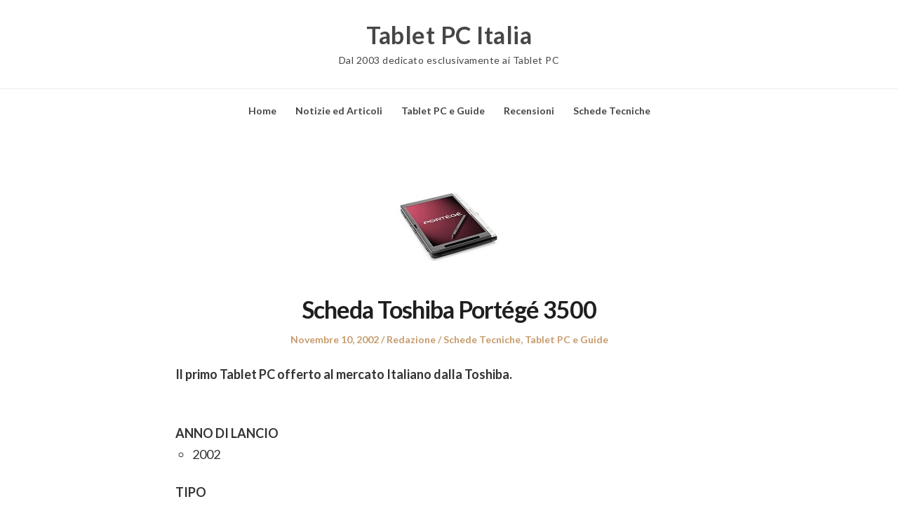

--- FILE ---
content_type: text/html; charset=UTF-8
request_url: https://tabletpc.it/2002/11/10/portege-3500-2/
body_size: 10027
content:
<!DOCTYPE html>
<html lang="it-IT" class="no-js">
<head>
	<meta charset="UTF-8" /> 
	<meta name="viewport" content="width=device-width, initial-scale=1" />
	<link rel="profile" href="https://gmpg.org/xfn/11">
	<script>(function(html){html.className = html.className.replace(/\bno-js\b/,'js')})(document.documentElement);</script>
<title>Scheda Toshiba Portégé 3500 - Tablet PC Italia</title>
<meta name="description" content="Il primo Tablet PC offerto al mercato Italiano dalla Toshiba.">
<meta name="robots" content="index, follow, max-snippet:-1, max-image-preview:large, max-video-preview:-1">
<link rel="canonical" href="https://tabletpc.it/2002/11/10/portege-3500-2/">
<meta property="og:url" content="https://tabletpc.it/2002/11/10/portege-3500-2/">
<meta property="og:site_name" content="Tablet PC Italia">
<meta property="og:locale" content="it_IT">
<meta property="og:type" content="article">
<meta property="og:title" content="Scheda Toshiba Portégé 3500 - Tablet PC Italia">
<meta property="og:description" content="Il primo Tablet PC offerto al mercato Italiano dalla Toshiba.">
<meta property="og:image" content="https://tabletpc.it/wp-content/uploads/2002/11/Toshiba-Portege-3500-1.jpg">
<meta property="og:image:secure_url" content="https://tabletpc.it/wp-content/uploads/2002/11/Toshiba-Portege-3500-1.jpg">
<meta property="og:image:width" content="150">
<meta property="og:image:height" content="150">
<meta property="fb:pages" content="">
<meta property="fb:admins" content="">
<meta property="fb:app_id" content="">
<meta name="twitter:card" content="summary">
<meta name="twitter:title" content="Scheda Toshiba Portégé 3500 - Tablet PC Italia">
<meta name="twitter:description" content="Il primo Tablet PC offerto al mercato Italiano dalla Toshiba.">
<meta name="twitter:image" content="https://tabletpc.it/wp-content/uploads/2002/11/Toshiba-Portege-3500-1.jpg">
<link rel='dns-prefetch' href='//fonts.googleapis.com' />
<link rel="alternate" type="application/rss+xml" title="Tablet PC Italia &raquo; Feed" href="https://tabletpc.it/feed/" />
<link rel="alternate" title="oEmbed (JSON)" type="application/json+oembed" href="https://tabletpc.it/wp-json/oembed/1.0/embed?url=https%3A%2F%2Ftabletpc.it%2F2002%2F11%2F10%2Fportege-3500-2%2F" />
<link rel="alternate" title="oEmbed (XML)" type="text/xml+oembed" href="https://tabletpc.it/wp-json/oembed/1.0/embed?url=https%3A%2F%2Ftabletpc.it%2F2002%2F11%2F10%2Fportege-3500-2%2F&#038;format=xml" />
<style id='wp-img-auto-sizes-contain-inline-css' type='text/css'>
img:is([sizes=auto i],[sizes^="auto," i]){contain-intrinsic-size:3000px 1500px}
/*# sourceURL=wp-img-auto-sizes-contain-inline-css */
</style>

<style id='wp-emoji-styles-inline-css' type='text/css'>

	img.wp-smiley, img.emoji {
		display: inline !important;
		border: none !important;
		box-shadow: none !important;
		height: 1em !important;
		width: 1em !important;
		margin: 0 0.07em !important;
		vertical-align: -0.1em !important;
		background: none !important;
		padding: 0 !important;
	}
/*# sourceURL=wp-emoji-styles-inline-css */
</style>
<link rel='stylesheet' id='wp-block-library-css' href='https://tabletpc.it/wp-includes/css/dist/block-library/style.min.css?ver=6.9' type='text/css' media='all' />
<style id='global-styles-inline-css' type='text/css'>
:root{--wp--preset--aspect-ratio--square: 1;--wp--preset--aspect-ratio--4-3: 4/3;--wp--preset--aspect-ratio--3-4: 3/4;--wp--preset--aspect-ratio--3-2: 3/2;--wp--preset--aspect-ratio--2-3: 2/3;--wp--preset--aspect-ratio--16-9: 16/9;--wp--preset--aspect-ratio--9-16: 9/16;--wp--preset--color--black: #1f1f1f;--wp--preset--color--cyan-bluish-gray: #abb8c3;--wp--preset--color--white: #ffffff;--wp--preset--color--pale-pink: #f78da7;--wp--preset--color--vivid-red: #cf2e2e;--wp--preset--color--luminous-vivid-orange: #ff6900;--wp--preset--color--luminous-vivid-amber: #fcb900;--wp--preset--color--light-green-cyan: #7bdcb5;--wp--preset--color--vivid-green-cyan: #00d084;--wp--preset--color--pale-cyan-blue: #8ed1fc;--wp--preset--color--vivid-cyan-blue: #0693e3;--wp--preset--color--vivid-purple: #9b51e0;--wp--preset--color--primary: ;--wp--preset--color--secondary: ;--wp--preset--color--dark-gray: #333333;--wp--preset--color--gray: #6e6e6e;--wp--preset--color--light-gray: #d9d9d9;--wp--preset--gradient--vivid-cyan-blue-to-vivid-purple: linear-gradient(135deg,rgb(6,147,227) 0%,rgb(155,81,224) 100%);--wp--preset--gradient--light-green-cyan-to-vivid-green-cyan: linear-gradient(135deg,rgb(122,220,180) 0%,rgb(0,208,130) 100%);--wp--preset--gradient--luminous-vivid-amber-to-luminous-vivid-orange: linear-gradient(135deg,rgb(252,185,0) 0%,rgb(255,105,0) 100%);--wp--preset--gradient--luminous-vivid-orange-to-vivid-red: linear-gradient(135deg,rgb(255,105,0) 0%,rgb(207,46,46) 100%);--wp--preset--gradient--very-light-gray-to-cyan-bluish-gray: linear-gradient(135deg,rgb(238,238,238) 0%,rgb(169,184,195) 100%);--wp--preset--gradient--cool-to-warm-spectrum: linear-gradient(135deg,rgb(74,234,220) 0%,rgb(151,120,209) 20%,rgb(207,42,186) 40%,rgb(238,44,130) 60%,rgb(251,105,98) 80%,rgb(254,248,76) 100%);--wp--preset--gradient--blush-light-purple: linear-gradient(135deg,rgb(255,206,236) 0%,rgb(152,150,240) 100%);--wp--preset--gradient--blush-bordeaux: linear-gradient(135deg,rgb(254,205,165) 0%,rgb(254,45,45) 50%,rgb(107,0,62) 100%);--wp--preset--gradient--luminous-dusk: linear-gradient(135deg,rgb(255,203,112) 0%,rgb(199,81,192) 50%,rgb(65,88,208) 100%);--wp--preset--gradient--pale-ocean: linear-gradient(135deg,rgb(255,245,203) 0%,rgb(182,227,212) 50%,rgb(51,167,181) 100%);--wp--preset--gradient--electric-grass: linear-gradient(135deg,rgb(202,248,128) 0%,rgb(113,206,126) 100%);--wp--preset--gradient--midnight: linear-gradient(135deg,rgb(2,3,129) 0%,rgb(40,116,252) 100%);--wp--preset--font-size--small: 16px;--wp--preset--font-size--medium: 20px;--wp--preset--font-size--large: 22px;--wp--preset--font-size--x-large: 42px;--wp--preset--font-size--regular: 18px;--wp--preset--font-size--larger: 28px;--wp--preset--spacing--20: 0.44rem;--wp--preset--spacing--30: 0.67rem;--wp--preset--spacing--40: 1rem;--wp--preset--spacing--50: 1.5rem;--wp--preset--spacing--60: 2.25rem;--wp--preset--spacing--70: 3.38rem;--wp--preset--spacing--80: 5.06rem;--wp--preset--shadow--natural: 6px 6px 9px rgba(0, 0, 0, 0.2);--wp--preset--shadow--deep: 12px 12px 50px rgba(0, 0, 0, 0.4);--wp--preset--shadow--sharp: 6px 6px 0px rgba(0, 0, 0, 0.2);--wp--preset--shadow--outlined: 6px 6px 0px -3px rgb(255, 255, 255), 6px 6px rgb(0, 0, 0);--wp--preset--shadow--crisp: 6px 6px 0px rgb(0, 0, 0);}:where(.is-layout-flex){gap: 0.5em;}:where(.is-layout-grid){gap: 0.5em;}body .is-layout-flex{display: flex;}.is-layout-flex{flex-wrap: wrap;align-items: center;}.is-layout-flex > :is(*, div){margin: 0;}body .is-layout-grid{display: grid;}.is-layout-grid > :is(*, div){margin: 0;}:where(.wp-block-columns.is-layout-flex){gap: 2em;}:where(.wp-block-columns.is-layout-grid){gap: 2em;}:where(.wp-block-post-template.is-layout-flex){gap: 1.25em;}:where(.wp-block-post-template.is-layout-grid){gap: 1.25em;}.has-black-color{color: var(--wp--preset--color--black) !important;}.has-cyan-bluish-gray-color{color: var(--wp--preset--color--cyan-bluish-gray) !important;}.has-white-color{color: var(--wp--preset--color--white) !important;}.has-pale-pink-color{color: var(--wp--preset--color--pale-pink) !important;}.has-vivid-red-color{color: var(--wp--preset--color--vivid-red) !important;}.has-luminous-vivid-orange-color{color: var(--wp--preset--color--luminous-vivid-orange) !important;}.has-luminous-vivid-amber-color{color: var(--wp--preset--color--luminous-vivid-amber) !important;}.has-light-green-cyan-color{color: var(--wp--preset--color--light-green-cyan) !important;}.has-vivid-green-cyan-color{color: var(--wp--preset--color--vivid-green-cyan) !important;}.has-pale-cyan-blue-color{color: var(--wp--preset--color--pale-cyan-blue) !important;}.has-vivid-cyan-blue-color{color: var(--wp--preset--color--vivid-cyan-blue) !important;}.has-vivid-purple-color{color: var(--wp--preset--color--vivid-purple) !important;}.has-black-background-color{background-color: var(--wp--preset--color--black) !important;}.has-cyan-bluish-gray-background-color{background-color: var(--wp--preset--color--cyan-bluish-gray) !important;}.has-white-background-color{background-color: var(--wp--preset--color--white) !important;}.has-pale-pink-background-color{background-color: var(--wp--preset--color--pale-pink) !important;}.has-vivid-red-background-color{background-color: var(--wp--preset--color--vivid-red) !important;}.has-luminous-vivid-orange-background-color{background-color: var(--wp--preset--color--luminous-vivid-orange) !important;}.has-luminous-vivid-amber-background-color{background-color: var(--wp--preset--color--luminous-vivid-amber) !important;}.has-light-green-cyan-background-color{background-color: var(--wp--preset--color--light-green-cyan) !important;}.has-vivid-green-cyan-background-color{background-color: var(--wp--preset--color--vivid-green-cyan) !important;}.has-pale-cyan-blue-background-color{background-color: var(--wp--preset--color--pale-cyan-blue) !important;}.has-vivid-cyan-blue-background-color{background-color: var(--wp--preset--color--vivid-cyan-blue) !important;}.has-vivid-purple-background-color{background-color: var(--wp--preset--color--vivid-purple) !important;}.has-black-border-color{border-color: var(--wp--preset--color--black) !important;}.has-cyan-bluish-gray-border-color{border-color: var(--wp--preset--color--cyan-bluish-gray) !important;}.has-white-border-color{border-color: var(--wp--preset--color--white) !important;}.has-pale-pink-border-color{border-color: var(--wp--preset--color--pale-pink) !important;}.has-vivid-red-border-color{border-color: var(--wp--preset--color--vivid-red) !important;}.has-luminous-vivid-orange-border-color{border-color: var(--wp--preset--color--luminous-vivid-orange) !important;}.has-luminous-vivid-amber-border-color{border-color: var(--wp--preset--color--luminous-vivid-amber) !important;}.has-light-green-cyan-border-color{border-color: var(--wp--preset--color--light-green-cyan) !important;}.has-vivid-green-cyan-border-color{border-color: var(--wp--preset--color--vivid-green-cyan) !important;}.has-pale-cyan-blue-border-color{border-color: var(--wp--preset--color--pale-cyan-blue) !important;}.has-vivid-cyan-blue-border-color{border-color: var(--wp--preset--color--vivid-cyan-blue) !important;}.has-vivid-purple-border-color{border-color: var(--wp--preset--color--vivid-purple) !important;}.has-vivid-cyan-blue-to-vivid-purple-gradient-background{background: var(--wp--preset--gradient--vivid-cyan-blue-to-vivid-purple) !important;}.has-light-green-cyan-to-vivid-green-cyan-gradient-background{background: var(--wp--preset--gradient--light-green-cyan-to-vivid-green-cyan) !important;}.has-luminous-vivid-amber-to-luminous-vivid-orange-gradient-background{background: var(--wp--preset--gradient--luminous-vivid-amber-to-luminous-vivid-orange) !important;}.has-luminous-vivid-orange-to-vivid-red-gradient-background{background: var(--wp--preset--gradient--luminous-vivid-orange-to-vivid-red) !important;}.has-very-light-gray-to-cyan-bluish-gray-gradient-background{background: var(--wp--preset--gradient--very-light-gray-to-cyan-bluish-gray) !important;}.has-cool-to-warm-spectrum-gradient-background{background: var(--wp--preset--gradient--cool-to-warm-spectrum) !important;}.has-blush-light-purple-gradient-background{background: var(--wp--preset--gradient--blush-light-purple) !important;}.has-blush-bordeaux-gradient-background{background: var(--wp--preset--gradient--blush-bordeaux) !important;}.has-luminous-dusk-gradient-background{background: var(--wp--preset--gradient--luminous-dusk) !important;}.has-pale-ocean-gradient-background{background: var(--wp--preset--gradient--pale-ocean) !important;}.has-electric-grass-gradient-background{background: var(--wp--preset--gradient--electric-grass) !important;}.has-midnight-gradient-background{background: var(--wp--preset--gradient--midnight) !important;}.has-small-font-size{font-size: var(--wp--preset--font-size--small) !important;}.has-medium-font-size{font-size: var(--wp--preset--font-size--medium) !important;}.has-large-font-size{font-size: var(--wp--preset--font-size--large) !important;}.has-x-large-font-size{font-size: var(--wp--preset--font-size--x-large) !important;}
/*# sourceURL=global-styles-inline-css */
</style>

<style id='classic-theme-styles-inline-css' type='text/css'>
/*! This file is auto-generated */
.wp-block-button__link{color:#fff;background-color:#32373c;border-radius:9999px;box-shadow:none;text-decoration:none;padding:calc(.667em + 2px) calc(1.333em + 2px);font-size:1.125em}.wp-block-file__button{background:#32373c;color:#fff;text-decoration:none}
/*# sourceURL=/wp-includes/css/classic-themes.min.css */
</style>
<link rel='stylesheet' id='parent-style-css' href='https://tabletpc.it/wp-content/themes/blogfeedly/style.css?ver=6.9' type='text/css' media='all' />
<link rel='stylesheet' id='journalist-blogily-google-fonts-css' href='//fonts.googleapis.com/css?family=Lato%3A400%2C700%2C900&#038;ver=6.9' type='text/css' media='all' />
<link rel='stylesheet' id='stsblogfeedly-fonts-css' href='https://fonts.googleapis.com/css?family=Karla%3A400%2C400i%2C700%2C700i' type='text/css' media='all' />
<link rel='stylesheet' id='stsblogfeedly-style-css' href='https://tabletpc.it/wp-content/themes/journalist-feedly/style.css?ver=6.9' type='text/css' media='all' />
<script type="text/javascript" src="https://tabletpc.it/wp-includes/js/jquery/jquery.min.js?ver=3.7.1" id="jquery-core-js"></script>
<script type="text/javascript" src="https://tabletpc.it/wp-includes/js/jquery/jquery-migrate.min.js?ver=3.4.1" id="jquery-migrate-js"></script>
<link rel="https://api.w.org/" href="https://tabletpc.it/wp-json/" /><link rel="alternate" title="JSON" type="application/json" href="https://tabletpc.it/wp-json/wp/v2/posts/10" /><link rel="EditURI" type="application/rsd+xml" title="RSD" href="https://tabletpc.it/xmlrpc.php?rsd" />
<meta name="generator" content="WordPress 6.9" />
<link rel='shortlink' href='https://tabletpc.it/?p=10' />

		<style type="text/css">

						aside#secondary.featured-sidebar {
				display:none !important;
			}
			.main-has-sidebar {
				max-width:100%;
			}
			.site-content .inner.main-with-sidebar {
				max-width: 780px;
				display:block;
			}
		
		


</style>

		<style type="text/css">
		.site-title a,.site-description { color: ; }
		.site-navigation{ border-color: ; }
		#menu-toggle { background-color: ; }
		.site-navigation a,#menu-toggle{ color: ; }
		.archive-list-title, .page-title, .not-found .page-title, .social-title, .comments-title, .tag-links, .parent-post-link, .comment-author .fn, .comment-author .url, .comment-reply-title, .entry-content h1, .entry-content h2, .entry-content h3, .entry-content h4, .entry-content h5, .entry-content h6, .entry-content th, .entry-title, .entry-title a, .entry-title a:hover{ color: ; }
		.entry-meta, .entry-meta *, .entry-meta, .entry-meta *:hover{ color: ; }
		.entry-summary, .comments-area, .comments-area p, .entry-content, .entry-content address, .entry-content dt, .page-content, .page-content p, .entry-content p, .entry-content span, .entry-content div, .entry-content li, .entry-content ul, .entry-content ol, .entry-content td, .entry-content dd, .entry-content blockquote { color: ; }
		.page-content .search-field, .archive-list-title, .comments-area *, .entry-content *{ border-color: ; }
		.archive-list a, .comments-area a, .page .entry-content a, .single .entry-content a, .error404 .entry-content a { color: ; }
		.tag-links a, button:hover, button:focus, button:active, input[type="submit"]:hover, input[type="submit"]:focus, input[type="submit"]:active, input[type="button"]:hover, input[type="button"]:focus, input[type="button"]:active, input[type="reset"]:hover, input[type="reset"]:focus, input[type="reset"]:active, button, input[type="submit"], input[type="button"], input[type="reset"], a.more-link{ background-color: ; }
		button:hover, button:focus, button:active, input[type="submit"]:hover, input[type="submit"]:focus, input[type="submit"]:active, input[type="button"]:hover, input[type="button"]:focus, input[type="button"]:active, input[type="reset"]:hover, input[type="reset"]:focus, input[type="reset"]:active, button, input[type="submit"], input[type="button"], input[type="reset"], a.more-link{ border-color: ; }
		.tag-links a, button:hover, button:focus, button:active, input[type="submit"]:hover, input[type="submit"]:focus, input[type="submit"]:active, input[type="button"]:hover, input[type="button"]:focus, input[type="button"]:active, input[type="reset"]:hover, input[type="reset"]:focus, input[type="reset"]:active, button, input[type="submit"], input[type="button"], input[type="reset"], a.more-link{ color: ; }
		.nav-previous a, .nav-next a, .nav-previous a:hover, .nav-next a:hover,.pagination .page-numbers, .pagination .page-numbers:hover{ background-color: ; }
		.nav-previous a, .nav-next a, .nav-previous a:hover, .nav-next a:hover,.pagination .page-numbers,.pagination .page-numbers:hover{ color: ; }
		.featured-sidebar .widget-title{ color: ; }
		.featured-sidebar *{ color: ; }
		.featured-sidebar a{ color: ; }
		.featured-sidebar .tagcloud a, .featured-sidebar .widget-title, .featured-sidebar *{ border-color: ; }
		.featured-sidebar .widget input[type="submit"]{ background-color: ; }
		.featured-sidebar .widget input[type="submit"]{ color: ; }
				.site-footer{ background-color: ; }
		.site-footer .widget-title{ color: ; }
		.site-footer li, .site-footer ol, .site-footer ul, .site-footer p, .site-footer span, .site-footer div, .site-footer { color: ; }
		.icon-chevron-up:before, .site-footer a{ color: ; }
		.site-footer .tagcloud a, .site-footer *{ border-color: ; }
		.site-footer .widget input[type="submit"] { background-color: ; }
		.site-footer .widget input[type="submit"] { border-color: ; }
		.site-footer .widget input[type="submit"] { color: ; }
		body{ background: ; }
		.site-navigation, .site-header, .site-navigation .menu-wrap{ background: ; }


		</style>
		</head>
<body class="wp-singular post-template-default single single-post postid-10 single-format-standard wp-theme-blogfeedly wp-child-theme-journalist-feedly animated-navigation">
	

<a class="skip-link screen-reader-text" href="#content">Skip to content</a>


	<div id="page" class="site">
		<header class="site-header">
			<div class="inner">
													<p class="site-title"><a href="https://tabletpc.it/" rel="home">Tablet PC Italia</a></p>
													<p class="site-description">Dal 2003 dedicato esclusivamente ai Tablet PC</p>
							</div> <!-- .inner -->
		</header><!-- .site-header -->
		<nav class="site-navigation" aria-label="Menu">
			<div class="menu-wrap"><ul id="menu-top-menu" class="menu"><li id="menu-item-12636" class="menu-item menu-item-type-custom menu-item-object-custom menu-item-12636"><a href="/">Home</a></li>
<li id="menu-item-12616" class="menu-item menu-item-type-taxonomy menu-item-object-category menu-item-12616"><a href="https://tabletpc.it/category/news/">Notizie ed Articoli</a></li>
<li id="menu-item-12621" class="menu-item menu-item-type-taxonomy menu-item-object-category current-post-ancestor current-menu-parent current-post-parent menu-item-12621"><a href="https://tabletpc.it/category/guide-schede-recensioni/">Tablet PC e Guide</a></li>
<li id="menu-item-12626" class="menu-item menu-item-type-taxonomy menu-item-object-category menu-item-12626"><a href="https://tabletpc.it/category/guide-schede-recensioni/recensioni/">Recensioni</a></li>
<li id="menu-item-12631" class="menu-item menu-item-type-taxonomy menu-item-object-category current-post-ancestor current-menu-parent current-post-parent menu-item-12631"><a href="https://tabletpc.it/category/guide-schede-recensioni/datasheet/">Schede Tecniche</a></li>
</ul></div>			<a href="#" id="menu-toggle" title="Show Menu">Menu</a>
	</nav><!-- .site-navigation --><div id="content" class="site-content">
	<!-- If has sidebar start -->
	<main id="main" class="site-main main-with-sidebar inner">
		<div class="main-has-sidebar">
			<!-- If has sidebar end -->
			<article id="post-10" class="post-10 post type-post status-publish format-standard has-post-thumbnail hentry category-datasheet category-guide-schede-recensioni tag-portege-3500 tag-tablet-pc tag-toshiba">
		<div class="post-thumbnail">
		<img width="150" height="150" src="https://tabletpc.it/wp-content/uploads/2002/11/Toshiba-Portege-3500-1.jpg" class="attachment-stsblogfeedly size-stsblogfeedly wp-post-image" alt="" decoding="async" />	</div><!-- .post-thumbnail -->
		<header class="entry-header">
		<h1 class="entry-title">Scheda Toshiba Portégé 3500</h1>		<div class="entry-meta">
			<span class="posted-on"><span class="screen-reader-text">Posted on </span><a href="https://tabletpc.it/2002/11/10/portege-3500-2/" rel="bookmark"><time class="entry-date published updated" datetime="2002-11-10T10:41:10+01:00">Novembre 10, 2002</time></a></span><span class="entry-author"><span class="author vcard"><span class="screen-reader-text">Author </span><a class="url fn n" href="https://tabletpc.it/author/redazione/">Redazione</a></span></span><span class="cat-links"><span class="screen-reader-text">Posted in </span><a href="https://tabletpc.it/category/guide-schede-recensioni/datasheet/" rel="category tag">Schede Tecniche</a>, <a href="https://tabletpc.it/category/guide-schede-recensioni/" rel="category tag">Tablet PC e Guide</a></span>		</div>
	</header><!-- .entry-header -->
	<div class="entry-content">
		
		<div>
<strong>Il primo Tablet PC offerto al mercato Italiano dalla Toshiba.</strong>
</div>
<div><span id="more-10"></span></div>
<p>&nbsp;</p>
<div><strong>ANNO DI LANCIO</strong></div>
<ul>
<li>2002</li>
</ul>
<div></div>
<div><strong>TIPO</strong></div>
<ul>
<li>Convertibile</li>
</ul>
<p><strong>DIMENSIONI</strong></p>
<ul>
<li>295 x 234 x 29.9/32.8 mm</li>
</ul>
<p><strong>PESO</strong></p>
<ul>
<li>1,34 kg</li>
</ul>
<p><strong>SCHERMO</strong></p>
<ul>
<li>12&#8243;</li>
</ul>
<p><strong>SISTEMA OPERATIVO</strong></p>
<ul>
<li>Windows XP Tablet PC Edition</li>
</ul>
<p><strong>PROCESSORE</strong></p>
<ul>
<li>Mobile Intel® Pentium® III &#8211; M 1.333 GHz</li>
</ul>
<p><strong>MEMORIA RAM</strong></p>
<ul>
<li>256 &#8211; 1024MB SDRAM</li>
</ul>
<p><strong>DISCO RIGIDO</strong></p>
<ul>
<li>40 GB</li>
</ul>
<p><strong>SCHEDA GRAFICA</strong></p>
<div>
<ul>
<li>Trident CyberALADDiN-T 16 MB</li>
<li>Risoluzione: 1,024 x 768</li>
<li>Colori: 16.7 milioni</li>
</ul>
</div>
<p><strong>AUDIO</strong></p>
<ul>
<li>16-bit stereo</li>
</ul>
<p><strong>LETTORE/MASTERIZZATORE</strong></p>
<ul>
<li>Esterno (opzionale)</li>
</ul>
<p><strong>CONNETTIVITA&#8217;</strong></p>
<div>
<ul>
<li>LAN Ethernet 10/100 Base-TX</li>
<li>Wi-fi 802.11b</li>
<li>Bluetooth</li>
<li>Modem V.90 internazionale &#8211; 56 Kbps dati (V.90); 14.4 Kbps fax (V.17)</li>
</ul>
</div>
<p><strong>INTERFACCE ED ESPANSIONI</strong></p>
<div>
<ul>
<li>1 x Cuffia</li>
<li>1 x DC-in</li>
<li>1 x Fast Infrared Port (FIR)</li>
<li>1 x Microfono esterno</li>
<li>1 x slot SD™ Card</li>
<li>1 x RGB</li>
<li>1 x slot CF™ Card (Tipo II o Tipo I)</li>
<li>2 x USB 2.0</li>
<li>2 x Memory slots (1 da configurare)</li>
<li>1 x Slot per PC Card per 1 card Type II</li>
</ul>
</div>
<p><strong>BATTERIA E AUTONOMIA</strong></p>
<ul>
<li>Batteria a ioni di litio &#8211; autonomia fino a 4.6 ore</li>
</ul>
<p><strong>SOFTWARE IN DOTAZIONE</strong></p>
<div>
<ul>
<li>Utilities e drive Toshiba</li>
<li>Manuale utente on-line</li>
<li>Toshiba Management Console</li>
</ul>
</div>
			</div><!-- .entry-content -->
						<footer class="entry-footer">
								<div class="tag-links">Tagged: <a href="https://tabletpc.it/tag/portege-3500/" rel="tag">Portégé 3500</a><a href="https://tabletpc.it/tag/tablet-pc/" rel="tag">Tablet PC</a><a href="https://tabletpc.it/tag/toshiba/" rel="tag">Toshiba</a></div>			</footer><!-- .entry-footer -->
		</article><!-- #post -->
	<nav class="navigation post-navigation" aria-label="Articoli">
		<h2 class="screen-reader-text">Navigazione articoli</h2>
		<div class="nav-links"><div class="nav-previous"><a href="https://tabletpc.it/2002/11/10/toshiba-presenta-tablet-pc-portege-3500/" rel="prev">&larr; Tablet PC: Toshiba presenta Portégé 3500</a></div><div class="nav-next"><a href="https://tabletpc.it/2002/11/10/acer-presenta-il-suo-primo-tablet-pc/" rel="next">Acer presenta il suo primo Tablet PC &rarr;</a></div></div>
	</nav>				<!-- If has sidebar start -->
	</div>
<!-- If has sidebar end -->

		</main><!-- .site-main -->
	</div><!-- .site-content -->
			<footer class="site-footer">
		<div class="inner">
			<div class="supplementary">
	<div class="grid">
			<div class="one-fourth">
			<section id="archives-4" class="widget widget_archive"><h2 class="widget-title">Archivi</h2>		<label class="screen-reader-text" for="archives-dropdown-4">Archivi</label>
		<select id="archives-dropdown-4" name="archive-dropdown">
			
			<option value="">Seleziona il mese</option>
				<option value='https://tabletpc.it/2020/01/'> Gennaio 2020 </option>
	<option value='https://tabletpc.it/2019/12/'> Dicembre 2019 </option>
	<option value='https://tabletpc.it/2019/11/'> Novembre 2019 </option>
	<option value='https://tabletpc.it/2019/10/'> Ottobre 2019 </option>
	<option value='https://tabletpc.it/2019/01/'> Gennaio 2019 </option>
	<option value='https://tabletpc.it/2018/12/'> Dicembre 2018 </option>
	<option value='https://tabletpc.it/2018/11/'> Novembre 2018 </option>
	<option value='https://tabletpc.it/2018/10/'> Ottobre 2018 </option>
	<option value='https://tabletpc.it/2018/08/'> Agosto 2018 </option>
	<option value='https://tabletpc.it/2018/07/'> Luglio 2018 </option>
	<option value='https://tabletpc.it/2018/06/'> Giugno 2018 </option>
	<option value='https://tabletpc.it/2018/05/'> Maggio 2018 </option>
	<option value='https://tabletpc.it/2018/04/'> Aprile 2018 </option>
	<option value='https://tabletpc.it/2018/02/'> Febbraio 2018 </option>
	<option value='https://tabletpc.it/2018/01/'> Gennaio 2018 </option>
	<option value='https://tabletpc.it/2017/12/'> Dicembre 2017 </option>
	<option value='https://tabletpc.it/2017/11/'> Novembre 2017 </option>
	<option value='https://tabletpc.it/2017/10/'> Ottobre 2017 </option>
	<option value='https://tabletpc.it/2017/09/'> Settembre 2017 </option>
	<option value='https://tabletpc.it/2017/08/'> Agosto 2017 </option>
	<option value='https://tabletpc.it/2017/06/'> Giugno 2017 </option>
	<option value='https://tabletpc.it/2017/05/'> Maggio 2017 </option>
	<option value='https://tabletpc.it/2017/04/'> Aprile 2017 </option>
	<option value='https://tabletpc.it/2017/03/'> Marzo 2017 </option>
	<option value='https://tabletpc.it/2017/02/'> Febbraio 2017 </option>
	<option value='https://tabletpc.it/2017/01/'> Gennaio 2017 </option>
	<option value='https://tabletpc.it/2016/12/'> Dicembre 2016 </option>
	<option value='https://tabletpc.it/2016/11/'> Novembre 2016 </option>
	<option value='https://tabletpc.it/2016/10/'> Ottobre 2016 </option>
	<option value='https://tabletpc.it/2016/09/'> Settembre 2016 </option>
	<option value='https://tabletpc.it/2016/08/'> Agosto 2016 </option>
	<option value='https://tabletpc.it/2016/07/'> Luglio 2016 </option>
	<option value='https://tabletpc.it/2016/06/'> Giugno 2016 </option>
	<option value='https://tabletpc.it/2016/05/'> Maggio 2016 </option>
	<option value='https://tabletpc.it/2016/04/'> Aprile 2016 </option>
	<option value='https://tabletpc.it/2016/03/'> Marzo 2016 </option>
	<option value='https://tabletpc.it/2016/02/'> Febbraio 2016 </option>
	<option value='https://tabletpc.it/2016/01/'> Gennaio 2016 </option>
	<option value='https://tabletpc.it/2015/12/'> Dicembre 2015 </option>
	<option value='https://tabletpc.it/2015/11/'> Novembre 2015 </option>
	<option value='https://tabletpc.it/2015/10/'> Ottobre 2015 </option>
	<option value='https://tabletpc.it/2015/09/'> Settembre 2015 </option>
	<option value='https://tabletpc.it/2015/08/'> Agosto 2015 </option>
	<option value='https://tabletpc.it/2015/07/'> Luglio 2015 </option>
	<option value='https://tabletpc.it/2015/06/'> Giugno 2015 </option>
	<option value='https://tabletpc.it/2015/05/'> Maggio 2015 </option>
	<option value='https://tabletpc.it/2015/04/'> Aprile 2015 </option>
	<option value='https://tabletpc.it/2015/03/'> Marzo 2015 </option>
	<option value='https://tabletpc.it/2015/02/'> Febbraio 2015 </option>
	<option value='https://tabletpc.it/2015/01/'> Gennaio 2015 </option>
	<option value='https://tabletpc.it/2014/12/'> Dicembre 2014 </option>
	<option value='https://tabletpc.it/2014/11/'> Novembre 2014 </option>
	<option value='https://tabletpc.it/2014/10/'> Ottobre 2014 </option>
	<option value='https://tabletpc.it/2014/09/'> Settembre 2014 </option>
	<option value='https://tabletpc.it/2014/08/'> Agosto 2014 </option>
	<option value='https://tabletpc.it/2014/07/'> Luglio 2014 </option>
	<option value='https://tabletpc.it/2014/06/'> Giugno 2014 </option>
	<option value='https://tabletpc.it/2014/05/'> Maggio 2014 </option>
	<option value='https://tabletpc.it/2014/04/'> Aprile 2014 </option>
	<option value='https://tabletpc.it/2014/03/'> Marzo 2014 </option>
	<option value='https://tabletpc.it/2014/02/'> Febbraio 2014 </option>
	<option value='https://tabletpc.it/2014/01/'> Gennaio 2014 </option>
	<option value='https://tabletpc.it/2013/12/'> Dicembre 2013 </option>
	<option value='https://tabletpc.it/2013/11/'> Novembre 2013 </option>
	<option value='https://tabletpc.it/2013/10/'> Ottobre 2013 </option>
	<option value='https://tabletpc.it/2013/09/'> Settembre 2013 </option>
	<option value='https://tabletpc.it/2013/08/'> Agosto 2013 </option>
	<option value='https://tabletpc.it/2013/07/'> Luglio 2013 </option>
	<option value='https://tabletpc.it/2013/06/'> Giugno 2013 </option>
	<option value='https://tabletpc.it/2013/02/'> Febbraio 2013 </option>
	<option value='https://tabletpc.it/2011/02/'> Febbraio 2011 </option>
	<option value='https://tabletpc.it/2010/10/'> Ottobre 2010 </option>
	<option value='https://tabletpc.it/2010/09/'> Settembre 2010 </option>
	<option value='https://tabletpc.it/2010/05/'> Maggio 2010 </option>
	<option value='https://tabletpc.it/2010/02/'> Febbraio 2010 </option>
	<option value='https://tabletpc.it/2009/12/'> Dicembre 2009 </option>
	<option value='https://tabletpc.it/2009/04/'> Aprile 2009 </option>
	<option value='https://tabletpc.it/2009/03/'> Marzo 2009 </option>
	<option value='https://tabletpc.it/2009/02/'> Febbraio 2009 </option>
	<option value='https://tabletpc.it/2009/01/'> Gennaio 2009 </option>
	<option value='https://tabletpc.it/2008/12/'> Dicembre 2008 </option>
	<option value='https://tabletpc.it/2008/11/'> Novembre 2008 </option>
	<option value='https://tabletpc.it/2008/10/'> Ottobre 2008 </option>
	<option value='https://tabletpc.it/2008/09/'> Settembre 2008 </option>
	<option value='https://tabletpc.it/2008/08/'> Agosto 2008 </option>
	<option value='https://tabletpc.it/2008/07/'> Luglio 2008 </option>
	<option value='https://tabletpc.it/2008/06/'> Giugno 2008 </option>
	<option value='https://tabletpc.it/2008/05/'> Maggio 2008 </option>
	<option value='https://tabletpc.it/2008/04/'> Aprile 2008 </option>
	<option value='https://tabletpc.it/2008/03/'> Marzo 2008 </option>
	<option value='https://tabletpc.it/2008/01/'> Gennaio 2008 </option>
	<option value='https://tabletpc.it/2007/12/'> Dicembre 2007 </option>
	<option value='https://tabletpc.it/2007/11/'> Novembre 2007 </option>
	<option value='https://tabletpc.it/2007/09/'> Settembre 2007 </option>
	<option value='https://tabletpc.it/2007/08/'> Agosto 2007 </option>
	<option value='https://tabletpc.it/2007/06/'> Giugno 2007 </option>
	<option value='https://tabletpc.it/2007/05/'> Maggio 2007 </option>
	<option value='https://tabletpc.it/2007/04/'> Aprile 2007 </option>
	<option value='https://tabletpc.it/2007/03/'> Marzo 2007 </option>
	<option value='https://tabletpc.it/2007/02/'> Febbraio 2007 </option>
	<option value='https://tabletpc.it/2007/01/'> Gennaio 2007 </option>
	<option value='https://tabletpc.it/2006/11/'> Novembre 2006 </option>
	<option value='https://tabletpc.it/2006/10/'> Ottobre 2006 </option>
	<option value='https://tabletpc.it/2006/09/'> Settembre 2006 </option>
	<option value='https://tabletpc.it/2006/08/'> Agosto 2006 </option>
	<option value='https://tabletpc.it/2006/06/'> Giugno 2006 </option>
	<option value='https://tabletpc.it/2006/05/'> Maggio 2006 </option>
	<option value='https://tabletpc.it/2006/04/'> Aprile 2006 </option>
	<option value='https://tabletpc.it/2006/02/'> Febbraio 2006 </option>
	<option value='https://tabletpc.it/2006/01/'> Gennaio 2006 </option>
	<option value='https://tabletpc.it/2005/12/'> Dicembre 2005 </option>
	<option value='https://tabletpc.it/2005/11/'> Novembre 2005 </option>
	<option value='https://tabletpc.it/2005/09/'> Settembre 2005 </option>
	<option value='https://tabletpc.it/2005/08/'> Agosto 2005 </option>
	<option value='https://tabletpc.it/2005/06/'> Giugno 2005 </option>
	<option value='https://tabletpc.it/2005/05/'> Maggio 2005 </option>
	<option value='https://tabletpc.it/2005/03/'> Marzo 2005 </option>
	<option value='https://tabletpc.it/2005/02/'> Febbraio 2005 </option>
	<option value='https://tabletpc.it/2005/01/'> Gennaio 2005 </option>
	<option value='https://tabletpc.it/2004/11/'> Novembre 2004 </option>
	<option value='https://tabletpc.it/2004/09/'> Settembre 2004 </option>
	<option value='https://tabletpc.it/2004/08/'> Agosto 2004 </option>
	<option value='https://tabletpc.it/2004/02/'> Febbraio 2004 </option>
	<option value='https://tabletpc.it/2004/01/'> Gennaio 2004 </option>
	<option value='https://tabletpc.it/2003/12/'> Dicembre 2003 </option>
	<option value='https://tabletpc.it/2003/11/'> Novembre 2003 </option>
	<option value='https://tabletpc.it/2003/10/'> Ottobre 2003 </option>
	<option value='https://tabletpc.it/2003/09/'> Settembre 2003 </option>
	<option value='https://tabletpc.it/2003/08/'> Agosto 2003 </option>
	<option value='https://tabletpc.it/2003/05/'> Maggio 2003 </option>
	<option value='https://tabletpc.it/2003/01/'> Gennaio 2003 </option>
	<option value='https://tabletpc.it/2002/12/'> Dicembre 2002 </option>
	<option value='https://tabletpc.it/2002/11/'> Novembre 2002 </option>
	<option value='https://tabletpc.it/2002/10/'> Ottobre 2002 </option>

		</select>

			<script type="text/javascript">
/* <![CDATA[ */

( ( dropdownId ) => {
	const dropdown = document.getElementById( dropdownId );
	function onSelectChange() {
		setTimeout( () => {
			if ( 'escape' === dropdown.dataset.lastkey ) {
				return;
			}
			if ( dropdown.value ) {
				document.location.href = dropdown.value;
			}
		}, 250 );
	}
	function onKeyUp( event ) {
		if ( 'Escape' === event.key ) {
			dropdown.dataset.lastkey = 'escape';
		} else {
			delete dropdown.dataset.lastkey;
		}
	}
	function onClick() {
		delete dropdown.dataset.lastkey;
	}
	dropdown.addEventListener( 'keyup', onKeyUp );
	dropdown.addEventListener( 'click', onClick );
	dropdown.addEventListener( 'change', onSelectChange );
})( "archives-dropdown-4" );

//# sourceURL=WP_Widget_Archives%3A%3Awidget
/* ]]> */
</script>
</section>		</div>
				<div class="one-fourth">
			<section id="categories-5" class="widget widget_categories"><h2 class="widget-title">Categorie</h2><form action="https://tabletpc.it" method="get"><label class="screen-reader-text" for="cat">Categorie</label><select  name='cat' id='cat' class='postform'>
	<option value='-1'>Seleziona una categoria</option>
	<option class="level-0" value="34">Approfondimenti</option>
	<option class="level-0" value="39">Concorsi</option>
	<option class="level-0" value="44">Consigli per gli acquisti</option>
	<option class="level-0" value="49">Docenti e Tablet PC</option>
	<option class="level-0" value="54">Editoriali</option>
	<option class="level-0" value="59">Esempi di utilizzo</option>
	<option class="level-0" value="64">Fiere</option>
	<option class="level-0" value="69">Gallerie Fotografiche e Video</option>
	<option class="level-0" value="74">Interviste</option>
	<option class="level-0" value="79">Interviste Educative</option>
	<option class="level-0" value="84">Notizie</option>
	<option class="level-0" value="9">Notizie ed Articoli</option>
	<option class="level-0" value="14">Offerte</option>
	<option class="level-0" value="89">Prime Impressioni</option>
	<option class="level-0" value="94">Programmi e Applicazioni</option>
	<option class="level-0" value="99">Recensioni</option>
	<option class="level-0" value="19">Rumors</option>
	<option class="level-0" value="104">Schede Tecniche</option>
	<option class="level-0" value="109">Studenti e Tablet PC</option>
	<option class="level-0" value="24">Tablet PC e Guide</option>
	<option class="level-0" value="29">Tablet PC Education</option>
	<option class="level-0" value="1">Uncategorized</option>
</select>
</form><script type="text/javascript">
/* <![CDATA[ */

( ( dropdownId ) => {
	const dropdown = document.getElementById( dropdownId );
	function onSelectChange() {
		setTimeout( () => {
			if ( 'escape' === dropdown.dataset.lastkey ) {
				return;
			}
			if ( dropdown.value && parseInt( dropdown.value ) > 0 && dropdown instanceof HTMLSelectElement ) {
				dropdown.parentElement.submit();
			}
		}, 250 );
	}
	function onKeyUp( event ) {
		if ( 'Escape' === event.key ) {
			dropdown.dataset.lastkey = 'escape';
		} else {
			delete dropdown.dataset.lastkey;
		}
	}
	function onClick() {
		delete dropdown.dataset.lastkey;
	}
	dropdown.addEventListener( 'keyup', onKeyUp );
	dropdown.addEventListener( 'click', onClick );
	dropdown.addEventListener( 'change', onSelectChange );
})( "cat" );

//# sourceURL=WP_Widget_Categories%3A%3Awidget
/* ]]> */
</script>
</section>		</div>
				<div class="one-fourth">
			<section id="search-4" class="widget widget_search"><h2 class="widget-title">Cerca nel sito</h2><form role="search" method="get" class="search-form" action="https://tabletpc.it/">
				<label>
					<span class="screen-reader-text">Ricerca per:</span>
					<input type="search" class="search-field" placeholder="Cerca &hellip;" value="" name="s" />
				</label>
				<input type="submit" class="search-submit" value="Cerca" />
			</form></section>		</div>
				<div class="one-fourth">
			<section id="text-3" class="widget widget_text"><h2 class="widget-title">Altri Link</h2>			<div class="textwidget"><p>A project by Milk Bar Marketing, a <a href="https://milkbar.marketing">Marketing Agency in Doncaster</a> East, Victoria &#8211; Australia</p>
<p><a href="https://copypipe.com">Technology Content Marketing</a> by CopyPipe</p>
<p><a href="https://wofblog.xyz/not-dragons/all-about-wings-of-fire-scavengers/">Wings of Fire Scavengers</a></p>
<p>Get <a style="color: #660000;" href="https://automatico.com.au">Pipedrive CRM</a></p>
<p><a href="https://opswp.com">WordPress Maintenance Services</a> by OpsWP</p>
</div>
		</section>		</div>
		</div><!-- .grid -->
</div><!-- .supplementary -->			<div class="site-info">
				<p class="copyright">
			&copy;2026 Tablet PC Italia			<!-- Delete below lines to remove copyright from footer -->
			<span class="footer-info-right">
				 | Theme by <a href="https://superbthemes.com/" rel="nofollow noopener">SuperbThemes.Com</a>
			</span>
			<!-- Delete above lines to remove copyright from footer -->
				</p>
				<a href="#" id="back-to-top" title="Back To Top"><i aria-hidden="true" class="icon-chevron-up"></i></a>
			</div><!-- .site-info -->
		</div><!-- .inner -->
	</footer><!-- .site-footer -->
</div><!-- .site -->
<script type="speculationrules">
{"prefetch":[{"source":"document","where":{"and":[{"href_matches":"/*"},{"not":{"href_matches":["/wp-*.php","/wp-admin/*","/wp-content/uploads/*","/wp-content/*","/wp-content/plugins/*","/wp-content/themes/journalist-feedly/*","/wp-content/themes/blogfeedly/*","/*\\?(.+)"]}},{"not":{"selector_matches":"a[rel~=\"nofollow\"]"}},{"not":{"selector_matches":".no-prefetch, .no-prefetch a"}}]},"eagerness":"conservative"}]}
</script>
<script type="text/javascript" src="https://tabletpc.it/wp-content/themes/blogfeedly/js/custom.js?ver=1.6.0" id="stsblogfeedly-script-js"></script>
<script id="wp-emoji-settings" type="application/json">
{"baseUrl":"https://s.w.org/images/core/emoji/17.0.2/72x72/","ext":".png","svgUrl":"https://s.w.org/images/core/emoji/17.0.2/svg/","svgExt":".svg","source":{"concatemoji":"https://tabletpc.it/wp-includes/js/wp-emoji-release.min.js?ver=6.9"}}
</script>
<script type="module">
/* <![CDATA[ */
/*! This file is auto-generated */
const a=JSON.parse(document.getElementById("wp-emoji-settings").textContent),o=(window._wpemojiSettings=a,"wpEmojiSettingsSupports"),s=["flag","emoji"];function i(e){try{var t={supportTests:e,timestamp:(new Date).valueOf()};sessionStorage.setItem(o,JSON.stringify(t))}catch(e){}}function c(e,t,n){e.clearRect(0,0,e.canvas.width,e.canvas.height),e.fillText(t,0,0);t=new Uint32Array(e.getImageData(0,0,e.canvas.width,e.canvas.height).data);e.clearRect(0,0,e.canvas.width,e.canvas.height),e.fillText(n,0,0);const a=new Uint32Array(e.getImageData(0,0,e.canvas.width,e.canvas.height).data);return t.every((e,t)=>e===a[t])}function p(e,t){e.clearRect(0,0,e.canvas.width,e.canvas.height),e.fillText(t,0,0);var n=e.getImageData(16,16,1,1);for(let e=0;e<n.data.length;e++)if(0!==n.data[e])return!1;return!0}function u(e,t,n,a){switch(t){case"flag":return n(e,"\ud83c\udff3\ufe0f\u200d\u26a7\ufe0f","\ud83c\udff3\ufe0f\u200b\u26a7\ufe0f")?!1:!n(e,"\ud83c\udde8\ud83c\uddf6","\ud83c\udde8\u200b\ud83c\uddf6")&&!n(e,"\ud83c\udff4\udb40\udc67\udb40\udc62\udb40\udc65\udb40\udc6e\udb40\udc67\udb40\udc7f","\ud83c\udff4\u200b\udb40\udc67\u200b\udb40\udc62\u200b\udb40\udc65\u200b\udb40\udc6e\u200b\udb40\udc67\u200b\udb40\udc7f");case"emoji":return!a(e,"\ud83e\u1fac8")}return!1}function f(e,t,n,a){let r;const o=(r="undefined"!=typeof WorkerGlobalScope&&self instanceof WorkerGlobalScope?new OffscreenCanvas(300,150):document.createElement("canvas")).getContext("2d",{willReadFrequently:!0}),s=(o.textBaseline="top",o.font="600 32px Arial",{});return e.forEach(e=>{s[e]=t(o,e,n,a)}),s}function r(e){var t=document.createElement("script");t.src=e,t.defer=!0,document.head.appendChild(t)}a.supports={everything:!0,everythingExceptFlag:!0},new Promise(t=>{let n=function(){try{var e=JSON.parse(sessionStorage.getItem(o));if("object"==typeof e&&"number"==typeof e.timestamp&&(new Date).valueOf()<e.timestamp+604800&&"object"==typeof e.supportTests)return e.supportTests}catch(e){}return null}();if(!n){if("undefined"!=typeof Worker&&"undefined"!=typeof OffscreenCanvas&&"undefined"!=typeof URL&&URL.createObjectURL&&"undefined"!=typeof Blob)try{var e="postMessage("+f.toString()+"("+[JSON.stringify(s),u.toString(),c.toString(),p.toString()].join(",")+"));",a=new Blob([e],{type:"text/javascript"});const r=new Worker(URL.createObjectURL(a),{name:"wpTestEmojiSupports"});return void(r.onmessage=e=>{i(n=e.data),r.terminate(),t(n)})}catch(e){}i(n=f(s,u,c,p))}t(n)}).then(e=>{for(const n in e)a.supports[n]=e[n],a.supports.everything=a.supports.everything&&a.supports[n],"flag"!==n&&(a.supports.everythingExceptFlag=a.supports.everythingExceptFlag&&a.supports[n]);var t;a.supports.everythingExceptFlag=a.supports.everythingExceptFlag&&!a.supports.flag,a.supports.everything||((t=a.source||{}).concatemoji?r(t.concatemoji):t.wpemoji&&t.twemoji&&(r(t.twemoji),r(t.wpemoji)))});
//# sourceURL=https://tabletpc.it/wp-includes/js/wp-emoji-loader.min.js
/* ]]> */
</script>
<script defer src="https://static.cloudflareinsights.com/beacon.min.js/vcd15cbe7772f49c399c6a5babf22c1241717689176015" integrity="sha512-ZpsOmlRQV6y907TI0dKBHq9Md29nnaEIPlkf84rnaERnq6zvWvPUqr2ft8M1aS28oN72PdrCzSjY4U6VaAw1EQ==" data-cf-beacon='{"version":"2024.11.0","token":"fffaa546f234422c9d3355d4a681811d","r":1,"server_timing":{"name":{"cfCacheStatus":true,"cfEdge":true,"cfExtPri":true,"cfL4":true,"cfOrigin":true,"cfSpeedBrain":true},"location_startswith":null}}' crossorigin="anonymous"></script>
</body>
</html>

<!-- Page cached by LiteSpeed Cache 7.7 on 2026-01-17 09:45:28 -->